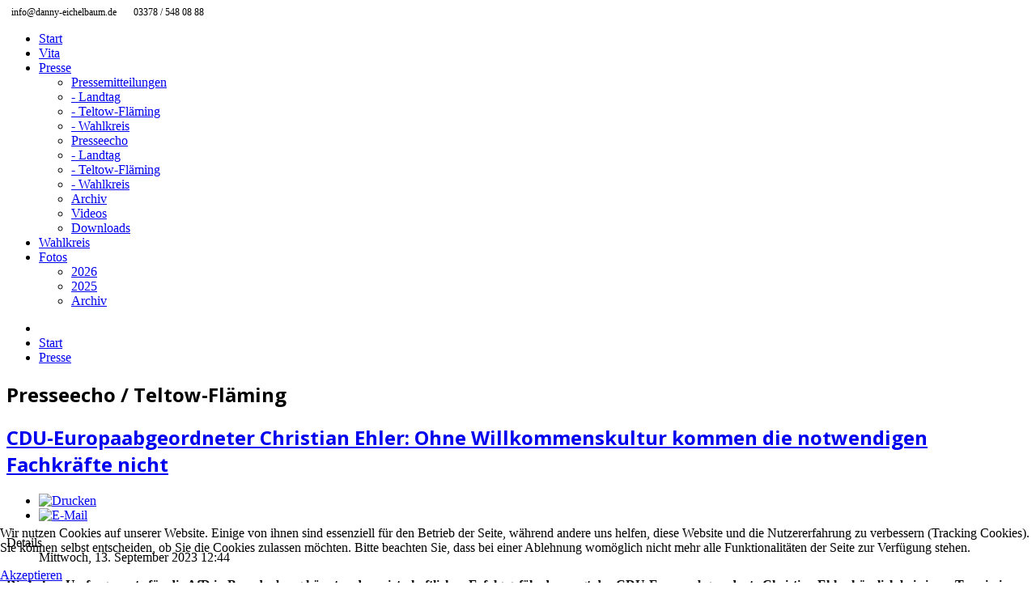

--- FILE ---
content_type: text/html; charset=utf-8
request_url: https://danny-eichelbaum.de/index.php/presse/presseecho-teltow-flaeming?start=32
body_size: 43692
content:
<!doctype html>
<html xml:lang="de-de" lang="de-de" >
<head>
		<meta name="viewport" content="width=device-width, initial-scale=1.0">
	    <base href="https://danny-eichelbaum.de/index.php/presse/presseecho-teltow-flaeming" />
	<meta http-equiv="content-type" content="text/html; charset=utf-8" />
	<meta name="og:title" content="Presseecho / Teltow-Fläming" />
	<meta name="og:type" content="article" />
	<meta name="og:url" content="https://danny-eichelbaum.de/index.php/presse/presseecho-teltow-flaeming?start=32" />
	<meta name="og:site_name" content="Danny Eichelbaum MdL" />
	<meta name="generator" content="Joomla! - Open Source Content Management" />
	<title>Presseecho / Teltow-Fläming</title>
	<link href="/index.php/presse/presseecho-teltow-flaeming?format=feed&amp;type=rss" rel="alternate" type="application/rss+xml" title="RSS 2.0" />
	<link href="/index.php/presse/presseecho-teltow-flaeming?format=feed&amp;type=atom" rel="alternate" type="application/atom+xml" title="Atom 1.0" />
	<link href="/favicon.ico" rel="shortcut icon" type="image/vnd.microsoft.icon" />
	<link href="/media/com_phocadownload/css/main/phocadownload.css" rel="stylesheet" type="text/css" />
	<link href="/media/plg_content_phocadownload/css/phocadownload.css" rel="stylesheet" type="text/css" />
	<link href="https://danny-eichelbaum.de/plugins/content/rokcomments/css/rokcomments.css" rel="stylesheet" type="text/css" />
	<link href="/plugins/system/jcemediabox/css/jcemediabox.min.css?5fd08c89b5f5fb4807fcec58ae247364" rel="stylesheet" type="text/css" />
	<link href="/plugins/system/rokbox/assets/styles/rokbox.css" rel="stylesheet" type="text/css" />
	<link href="/templates/wt_plussone_jom/css-compiled/menu-4a55b0ff534a08034066b0cdd8a0cbb9.css" rel="stylesheet" type="text/css" />
	<link href="/libraries/gantry/css/grid-responsive.css" rel="stylesheet" type="text/css" />
	<link href="/templates/wt_plussone_jom/css-compiled/bootstrap.css" rel="stylesheet" type="text/css" />
	<link href="/templates/wt_plussone_jom/css-compiled/master-c4528a6c168f370922f53db35cb5f764.css" rel="stylesheet" type="text/css" />
	<link href="/templates/wt_plussone_jom/css-compiled/mediaqueries.css" rel="stylesheet" type="text/css" />
	<link href="https://fonts.googleapis.com/css?family=Open+Sans:300,300italic,regular,italic,600,600italic,700,700italic,800,800italic&amp;subset=latin,latin-ext" rel="stylesheet" type="text/css" />
	<link href="/modules/mod_rokajaxsearch/css/rokajaxsearch.css" rel="stylesheet" type="text/css" />
	<link href="/modules/mod_rokajaxsearch/themes/light/rokajaxsearch-theme.css" rel="stylesheet" type="text/css" />
	<link href="/plugins/system/cookiehint/css/style.css?0f43b3174971f44ed064137f706bd045" rel="stylesheet" type="text/css" />
	<style type="text/css">
#rt-logo {background: url(/images/logo-dannye.png) 50% 0 no-repeat !important;}
#rt-logo {width: 561px;height: 65px;}
 h1, h2, .gf-menu > .item, .subline, .wt-font { font-family: 'Open Sans', 'Helvetica', arial, serif; }#redim-cookiehint-bottom {position: fixed; z-index: 99999; left: 0px; right: 0px; bottom: 0px; top: auto !important;}
	</style>
	<script type="application/json" class="joomla-script-options new">{"csrf.token":"9c4330450d5f9366275840e31092ed06","system.paths":{"root":"","base":""}}</script>
	<script src="/media/jui/js/jquery.min.js?0f43b3174971f44ed064137f706bd045" type="text/javascript"></script>
	<script src="/media/jui/js/jquery-noconflict.js?0f43b3174971f44ed064137f706bd045" type="text/javascript"></script>
	<script src="/media/jui/js/jquery-migrate.min.js?0f43b3174971f44ed064137f706bd045" type="text/javascript"></script>
	<script src="/media/system/js/caption.js?0f43b3174971f44ed064137f706bd045" type="text/javascript"></script>
	<script src="/media/jui/js/bootstrap.min.js?0f43b3174971f44ed064137f706bd045" type="text/javascript"></script>
	<script src="/plugins/system/jcemediabox/js/jcemediabox.min.js?5fd08c89b5f5fb4807fcec58ae247364" type="text/javascript"></script>
	<script src="/media/system/js/mootools-core.js?0f43b3174971f44ed064137f706bd045" type="text/javascript"></script>
	<script src="/media/system/js/core.js?0f43b3174971f44ed064137f706bd045" type="text/javascript"></script>
	<script src="/media/system/js/mootools-more.js?0f43b3174971f44ed064137f706bd045" type="text/javascript"></script>
	<script src="/plugins/system/rokbox/assets/js/rokbox.js" type="text/javascript"></script>
	<script src="/templates/wt_plussone_jom/js/jquery.stellar.min.js" type="text/javascript"></script>
	<script src="/templates/wt_plussone_jom/js/uikit.min.js" type="text/javascript"></script>
	<script src="/templates/wt_plussone_jom/js/fixed-header.js" type="text/javascript"></script>
	<script src="/templates/wt_plussone_jom/js/init.js" type="text/javascript"></script>
	<script src="/libraries/gantry/js/browser-engines.js" type="text/javascript"></script>
	<script src="/templates/wt_plussone_jom/js/rokmediaqueries.js" type="text/javascript"></script>
	<script src="/templates/wt_plussone_jom/js/load-transition.js" type="text/javascript"></script>
	<script src="/modules/mod_roknavmenu/themes/default/js/rokmediaqueries.js" type="text/javascript"></script>
	<script src="/modules/mod_roknavmenu/themes/default/js/sidemenu.js" type="text/javascript"></script>
	<script src="/modules/mod_rokajaxsearch/js/rokajaxsearch.js" type="text/javascript"></script>
	<script type="text/javascript">
jQuery(window).on('load',  function() {
				new JCaption('img.caption');
			});jQuery(function($){ initTooltips(); $("body").on("subform-row-add", initTooltips); function initTooltips (event, container) { container = container || document;$(container).find(".hasTooltip").tooltip({"html": true,"container": "body"});} });jQuery(document).ready(function(){WfMediabox.init({"base":"\/","theme":"standard","width":"","height":"","lightbox":0,"shadowbox":0,"icons":1,"overlay":1,"overlay_opacity":0.8000000000000000444089209850062616169452667236328125,"overlay_color":"#000000","transition_speed":500,"close":2,"scrolling":"fixed","labels":{"close":"Close","next":"Next","previous":"Previous","cancel":"Cancel","numbers":"{{numbers}}","numbers_count":"{{current}} of {{total}}","download":"Download"},"swipe":true});});if (typeof RokBoxSettings == 'undefined') RokBoxSettings = {pc: '100'};window.addEvent((window.webkit) ? 'load' : 'domready', function() {
				window.rokajaxsearch = new RokAjaxSearch({
					'results': 'Ergebnisse',
					'close': '',
					'websearch': 0,
					'blogsearch': 0,
					'imagesearch': 0,
					'videosearch': 0,
					'imagesize': 'MEDIUM',
					'safesearch': 'MODERATE',
					'search': 'Suche...',
					'readmore': 'Weiterlesen...',
					'noresults': 'Keine Ergebnisse',
					'advsearch': 'Erweiterte Suche',
					'page': 'Seite',
					'page_of': 'von',
					'searchlink': 'https://danny-eichelbaum.de/index.php?option=com_search&amp;view=search&amp;tmpl=component',
					'advsearchlink': 'https://danny-eichelbaum.de/index.php?option=com_search&amp;view=search',
					'uribase': 'https://danny-eichelbaum.de/',
					'limit': '10',
					'perpage': '5',
					'ordering': 'newest',
					'phrase': 'any',
					'hidedivs': '',
					'includelink': 1,
					'viewall': 'Alle Ergebnisse anzeigen',
					'estimated': 'erwartet',
					'showestimated': 1,
					'showpagination': 1,
					'showcategory': 1,
					'showreadmore': 1,
					'showdescription': 1
				});
			});
	</script>
</head>
<body  class="page-fixed-1 page-fixedheader-enable page-headerstyle-hstyleone page-type-none logo-type-custom font-size-is-large rttop-type-none rtheader-type-none rtshowcase-fixed-0 rtshowcase-type-none rtfeature-type-none rtutility-type-none rtbreadcrumbs-type-none rtmaintop-type-empty rtmainbottom-type-none rtextension-type-none rtbottom-type-none rtfooter-type-none rtcopyright-type-none menu-type-dropdownmenu layout-mode-responsive breadfeature-1 col12 option-com-content menu-presseecho-teltow-flaeming "  >
		<div class="rt-container">
	        <header id="rt-top-surround">
				<div id="rt-top"  >
					<div class="rt-container">
				<div class="rt-grid-6 rt-alpha">
               <div class="rt-block nopaddingtopbottom">
           	<div class="module-surround">
	           		                	<div class="module-content">
	                		

<div class="customnopaddingtopbottom"  >
	<div style="font-size: 12px;"><span class="fa fa-envelope-o"></span> &nbsp; info@danny-eichelbaum.de &nbsp;&nbsp;&nbsp;&nbsp;<span class="fa fa-phone"></span>&nbsp; 03378 / 548 08 88</div></div>
	                	</div>
                	</div>
           </div>
	
</div>
<div class="rt-grid-6 rt-omega">
               <div class="rt-block  nopaddingtopbottom align-right nomargintopbottom ">
           	<div class="module-surround">
	           		                	<div class="module-content">
	                		

<div class="custom nopaddingtopbottom align-right nomargintopbottom "  >
	<div class="rt-social-buttons"><a class="social-button rt-social-button-1" href="http://de-de.facebook.com/people/Danny-Eichelbaum/1480308330" target="_blank" rel="noopener"><i class="fa fa-facebook"></i></a><a class="social-button rt-social-button-2" href="https://www.instagram.com/dannyeichelbaum/" target="_blank" rel="noopener"><i class="fa fa-instagram"></i></a></div></div>
	                	</div>
                	</div>
           </div>
	
</div>
				<div class="clear"></div>
			</div>
				</div>
						<div id="rt-header"  >
							<div class="rt-container">
					<div class="rt-grid-6 rt-alpha">
            <div class="rt-block logo-block">
            <a href="/" id="rt-logo"></a>
        </div>
        
</div>
<div class="rt-grid-6 rt-omega">
    	<div class="rt-block menu-block">
		<div class="gf-menu-device-container responsive-type-panel"></div>
<ul class="gf-menu l1 " >
                    <li class="item144" >

            <a class="item" href="/index.php"  >

                                Start                            </a>


                    </li>
                            <li class="item98" >

            <a class="item" href="/index.php/vita"  >

                                Vita                            </a>


                    </li>
                            <li class="item92 parent active" >

            <a class="item" href="#"  >

                                Presse                                <span class="border-fixer"></span>
                            </a>


            
                                    <div class="dropdown columns-1 " style="width:180px;">
                                                <div class="column col1"  style="width:180px;">
                            <ul class="l2">
                                                                                                                    <li class="item93" >

            <a class="item" href="#"  >

                                Pressemitteilungen                            </a>


                    </li>
                                                                                                                                                                <li class="item124" >

            <a class="item" href="/index.php/presse/pressemitteilungen-landtag"  >

                                - Landtag                            </a>


                    </li>
                                                                                                                                                                <li class="item125" >

            <a class="item" href="/index.php/presse/pressemitteilungen-teltow-flaeming"  >

                                - Teltow-Fläming                            </a>


                    </li>
                                                                                                                                                                <li class="item126" >

            <a class="item" href="/index.php/presse/pressemitteilungen-wahlkreis"  >

                                - Wahlkreis                            </a>


                    </li>
                                                                                                                                                                <li class="item94" >

            <a class="item" href="#"  >

                                Presseecho                            </a>


                    </li>
                                                                                                                                                                <li class="item129" >

            <a class="item" href="/index.php/presse/presseecho-landtag"  >

                                - Landtag                            </a>


                    </li>
                                                                                                                                                                <li class="item130 active last" >

            <a class="item" href="/index.php/presse/presseecho-teltow-flaeming"  >

                                - Teltow-Fläming                            </a>


                    </li>
                                                                                                                                                                <li class="item131" >

            <a class="item" href="/index.php/presse/presseecho-wahlkreis"  >

                                - Wahlkreis                            </a>


                    </li>
                                                                                                                                                                <li class="item241" >

            <a class="item" href="/index.php/presse/archiv-presse"  >

                                Archiv                            </a>


                    </li>
                                                                                                                                                                <li class="item122" >

            <a class="item" href="/index.php/presse/videos"  >

                                Videos                            </a>


                    </li>
                                                                                                                                                                <li class="item438" >

            <a class="item" href="/index.php/presse/downloads"  >

                                Downloads                            </a>


                    </li>
                                                                                                        </ul>
                        </div>
                                            </div>

                                    </li>
                            <li class="item95" >

            <a class="item" href="/index.php/wahlkreis"  >

                                Wahlkreis                            </a>


                    </li>
                            <li class="item103 parent" >

            <a class="item" href="#"  >

                                Fotos                                <span class="border-fixer"></span>
                            </a>


            
                                    <div class="dropdown columns-1 " style="width:180px;">
                                                <div class="column col1"  style="width:180px;">
                            <ul class="l2">
                                                                                                                    <li class="item143" >

            <a class="item" href="/index.php/fotos/2026"  >

                                2026                            </a>


                    </li>
                                                                                                                                                                <li class="item137" >

            <a class="item" href="/index.php/fotos/2025"  >

                                2025                            </a>


                    </li>
                                                                                                                                                                <li class="item140" >

            <a class="item" href="/index.php/fotos/archiv"  >

                                Archiv                            </a>


                    </li>
                                                                                                        </ul>
                        </div>
                                            </div>

                                    </li>
            </ul>		<div class="clear"></div>
	</div>
	
</div>
					<div class="clear"></div>
				</div>
					</div>
			</header>
		    <div id="rt-drawer">
        <div class="rt-container">
                        <div class="clear"></div>
        </div>
    </div>
    		<div id="rt-transition" class="rt-hidden">
		<div id="rt-mainbody-surround">
										<div id="rt-breadcrumbs"  >
											<div class="rt-container">
							<div class="rt-grid-12 rt-alpha rt-omega">
               <div class="rt-block  breadcrumb_up">
           	<div class="module-surround">
	           		                	<div class="module-content">
	                		<div aria-label="Breadcrumbs" role="navigation">
	<ul itemscope itemtype="https://schema.org/BreadcrumbList" class="breadcrumb breadcrumb_up">
					<li class="active">
				<span class="divider icon-location"></span>
			</li>
		
						<li itemprop="itemListElement" itemscope itemtype="https://schema.org/ListItem">
											<a itemprop="item" href="/index.php" class="pathway"><span itemprop="name">Start</span></a>
					
											<span class="divider">
							<img src="/media/system/images/arrow.png" alt="" />						</span>
										<meta itemprop="position" content="1">
				</li>
							<li itemprop="itemListElement" itemscope itemtype="https://schema.org/ListItem">
											<a itemprop="item" href="#" class="pathway"><span itemprop="name">Presse</span></a>
					
										<meta itemprop="position" content="2">
				</li>
				</ul>
</div>
	                	</div>
                	</div>
           </div>
	
</div>
							<div class="clear"></div>
						</div>
									</div>
															<div class="rt-container">
		    		          
<div id="rt-main" class="mb9-sa3">
                <div class="rt-container">
                    <div class="rt-grid-9 ">
                                                						<div class="rt-block">
	                        <div id="rt-mainbody">
								<div class="component-content">
	                            	<section class="blog">
<h1>
	Presseecho / Teltow-Fläming	</h1>




									<div class="items-row cols-1 row-0">
		<article class="item column-1">
		


	<h2 class="article-title">
					<a href="/index.php/presse/presseecho-teltow-flaeming/2230-cdu-europaabgeordneter-christian-ehler-ohne-willkommenskultur-kommen-die-notwendigen-fachkraefte-nicht">
			CDU-Europaabgeordneter Christian Ehler: Ohne Willkommenskultur kommen die notwendigen Fachkräfte nicht</a>
			</h2>

	<ul class="actions">
				<li class="print-icon">
			<a href="/index.php/presse/presseecho-teltow-flaeming/2230-cdu-europaabgeordneter-christian-ehler-ohne-willkommenskultur-kommen-die-notwendigen-fachkraefte-nicht?tmpl=component&amp;print=1&amp;layout=default" title="Eintrag ausdrucken < CDU-Europaabgeordneter Christian Ehler: Ohne Willkommenskultur kommen die notwendigen Fachkräfte nicht >" onclick="window.open(this.href,'win2','status=no,toolbar=no,scrollbars=yes,titlebar=no,menubar=no,resizable=yes,width=640,height=480,directories=no,location=no'); return false;" rel="nofollow">					<img src="/media/system/images/printButton.png" alt="Drucken" />	</a>		</li>
						<li class="email-icon">
			<a href="/index.php/component/mailto/?tmpl=component&amp;template=wt_plussone_jom&amp;link=44d552a73a3ff34952c7a115486ac365e68c1204" title="Link einem Freund via E-Mail senden" onclick="window.open(this.href,'win2','width=400,height=450,menubar=yes,resizable=yes'); return false;" rel="nofollow">			<img src="/media/system/images/emailButton.png" alt="E-Mail" />	</a>		</li>
					</ul>




 <dl class="article-info">
 <dt class="article-info-term">Details</dt>
		<dd class="published">
		Mittwoch, 13. September 2023 12:44		</dd>
 	</dl>

<p><strong>Die hohen Umfragewerte für die AfD in Brandenburg könnten den wirtschaftlichen Erfolg gefährden, sagt der CDU-Europaabgeordnete Christian Ehler kürzlich bei einem Termin in Teltow-Fläming. Die Europaskepsis der Partei laufe den wirtschaftlichen Interessen des Landes zuwider.</strong></p>
<p>„Die hohen Umfragewerte für die AfD in Brandenburg könnten den wirtschaftlichen Erfolg gefährden, sagt der CDU-Europaabgeordnete Christian Ehler kürzlich bei einem Termin in Teltow-Fläming. Die Europaskepsis der Partei laufe den wirtschaftlichen Interessen des Landes zuwider….&nbsp;</p>
<p>Gemeinsam mit seinem Landtagskollegen Danny Eichelbaum hatte er die Großbeerener Gleisbaufirma Spitzke SE und die Präsenzstelle der TH Wildau und der FH Brandenburg/Havel in Luckenwalde besucht.</p>
<p>[...]</p>
<p><em>Vollständiger MAZ+ Artikel: <a href="https://www.maz-online.de/lokales/teltow-flaeming/afd-in-brandenburg-cdu-politiker-ehler-besorgt-ueber-umfragewerte-MI4ZG624PFE6VDHPJNINOYOOBU.html" target="_blank" rel="noopener">https://www.maz-online.de/lokales/teltow-flaeming/afd-in-brandenburg-cdu-politiker-ehler-besorgt-ueber-umfragewerte-MI4ZG624PFE6VDHPJNINOYOOBU.html</a> (13.09.2023)</em></p>


<div class="item-separator"></div>
	</article>
						<span class="row-separator"></span>
				</div>
										<div class="items-row cols-1 row-1">
		<article class="item column-1">
		


	<h2 class="article-title">
					<a href="/index.php/presse/presseecho-teltow-flaeming/2229-mehr-dialog-fuer-mehr-akzeptanz">
			Mehr Dialog für mehr Akzeptanz</a>
			</h2>

	<ul class="actions">
				<li class="print-icon">
			<a href="/index.php/presse/presseecho-teltow-flaeming/2229-mehr-dialog-fuer-mehr-akzeptanz?tmpl=component&amp;print=1&amp;layout=default" title="Eintrag ausdrucken < Mehr Dialog für mehr Akzeptanz >" onclick="window.open(this.href,'win2','status=no,toolbar=no,scrollbars=yes,titlebar=no,menubar=no,resizable=yes,width=640,height=480,directories=no,location=no'); return false;" rel="nofollow">					<img src="/media/system/images/printButton.png" alt="Drucken" />	</a>		</li>
						<li class="email-icon">
			<a href="/index.php/component/mailto/?tmpl=component&amp;template=wt_plussone_jom&amp;link=30d891ca8ec905556ee7c873780f54d32a9fdfb7" title="Link einem Freund via E-Mail senden" onclick="window.open(this.href,'win2','width=400,height=450,menubar=yes,resizable=yes'); return false;" rel="nofollow">			<img src="/media/system/images/emailButton.png" alt="E-Mail" />	</a>		</li>
					</ul>




 <dl class="article-info">
 <dt class="article-info-term">Details</dt>
		<dd class="published">
		Freitag, 08. September 2023 06:07		</dd>
 	</dl>

<p>Fragen zu Flüchtlingsunterkünften in Teltow- Fläming/ Danny Eichelbaum (CDU) fordert Kreis auf, in den Dialog zu gehen</p>
<p>In vielen Gemeinden im Landkreis Teltow-Fläming, wie z.B. in Trebbin und im Amt Dahme/Mark gibt es derzeit Diskussionen über die Unterbringung von Flüchtlingen vor Ort. Der Vorsitzende des Kreistages von Teltow-Fläming und CDU-Landtagsabgeordnete Danny Eichelbaum fordert die Kreisverwaltung auf den Dialog mit den Bürgern zu intensivieren und die Sorgen und Ängste der Bevölkerung bei der Flüchtlingsunterbringung zu berücksichtigen.</p>
<p>„Es ist nachvollziehbar, dass neue Flüchtlingsunterkünfte zu Diskussionen vor Ort führen. Die Bürgermeister, die Mandatsträger und die Bürger fragen sich, ob die Flüchtlinge in das Gemeinschaftsleben vor Ort integriert werden können, ob die Plätze in den Kitas, den Horten und den Schulen ausreichen, um zusätzliche Kinder aufzunehmen. Das alles sind berechtigte Fragen und diese müssen im Vorfeld von Entscheidungen der Verwaltungen mit den Bürgerinnen und Bürgern diskutiert werden. Die Ängste und Sorgen der Bürger müssen stärker berücksichtigt werden und der Dialogprozess der Kreisverwaltung muss hierzu intensiviert werden, um auch Akzeptanz in der Bevölkerung für Entscheidungen zu schaffen.“, so Danny Eichelbaum.</p>

		<p class="readmore">
				<a href="/index.php/presse/presseecho-teltow-flaeming/2229-mehr-dialog-fuer-mehr-akzeptanz">
					Weiterlesen ...</a>
		</p>


<div class="item-separator"></div>
	</article>
						<span class="row-separator"></span>
				</div>
										<div class="items-row cols-1 row-2">
		<article class="item column-1">
		


	<h2 class="article-title">
					<a href="/index.php/presse/presseecho-teltow-flaeming/2228-tf-pappeln-an-der-nuthe-sollen-durch-ufergehoelze-ersetzt-werden">
			TF: Pappeln an der Nuthe sollen durch Ufergehölze ersetzt werden</a>
			</h2>

	<ul class="actions">
				<li class="print-icon">
			<a href="/index.php/presse/presseecho-teltow-flaeming/2228-tf-pappeln-an-der-nuthe-sollen-durch-ufergehoelze-ersetzt-werden?tmpl=component&amp;print=1&amp;layout=default" title="Eintrag ausdrucken < TF: Pappeln an der Nuthe sollen durch Ufergehölze ersetzt werden >" onclick="window.open(this.href,'win2','status=no,toolbar=no,scrollbars=yes,titlebar=no,menubar=no,resizable=yes,width=640,height=480,directories=no,location=no'); return false;" rel="nofollow">					<img src="/media/system/images/printButton.png" alt="Drucken" />	</a>		</li>
						<li class="email-icon">
			<a href="/index.php/component/mailto/?tmpl=component&amp;template=wt_plussone_jom&amp;link=a7cb9476091e0eeee9637c341d7aa0b0fcb7da6f" title="Link einem Freund via E-Mail senden" onclick="window.open(this.href,'win2','width=400,height=450,menubar=yes,resizable=yes'); return false;" rel="nofollow">			<img src="/media/system/images/emailButton.png" alt="E-Mail" />	</a>		</li>
					</ul>




 <dl class="article-info">
 <dt class="article-info-term">Details</dt>
		<dd class="published">
		Dienstag, 29. August 2023 14:31		</dd>
 	</dl>

<p>Teltow-Fläming. Langfristig sollen alle Hybridpappeln an der Nuthe beseitigt und durch Ufergehölze ersetzten werden. Das steht in einer Antwort der Landesregierung auf eine Kleine Anfrage des Abgeordneten Danny Eichelbaum (CDU), der nach der Berichterstattung der MAZ über Sperrungen und Gefährdungen an den Uferwegen der Nuthe und damit verbundenen touristischen Einschränkungen mehr über das Problem vom Minister für Landwirtschaft, Umwelt und Klimaschutz in Potsdam wissen wollte. An der Nuthe befinden sich nach aktuellem Kenntnisstand der Landesregierung noch rund 4.300 Hybridpappeln, die teilweise vor über 30 Jahren gepflanzt worden waren und noch aus DDR-Zeiten stammen. Davon befinden sich rund 934 Bäume auf Grundstücken des Landes Brandenburg und weitere 3400 Bäume auf Grundstücken anderer Eigentümer wie Kommunen entlang der Nuthe oder private Eigentümer, die Grundstücke am Flusslauf erworben hatten…. Im Landkreis Teltow-Fläming wird aktuell gemäß den Auflagen der Unteren Naturschutzbehörde ein Umbauprojekt durchgeführt. Aktuell sind zwei von sechs Umbauabschnitte fertiggestellt. Dabei wurden insgesamt bereits 538 Bäume gepflegt oder gefällt. Die Kosten hierfür beliefen sich auf 406.000 Euro für die Pflege und Fällung. Die Umsetzung von Pflege- und Fällmaßnahmen des dritten Umbauabschnittes ist ab Herbst 2023 vorgesehen...</p>
<p><em>Vollständiger MAZ+ Artikel: <a href="https://www.maz-online.de/lokales/teltow-flaeming/tf-pappeln-an-der-nuthe-sollen-durch-ufergehoelze-ersetzt-werden-KNIIY45QPFC3ZHYPSA5QLM2WBQ.html" target="_blank" rel="noopener">https://www.maz-online.de/lokales/teltow-flaeming/tf-pappeln-an-der-nuthe-sollen-durch-ufergehoelze-ersetzt-werden-KNIIY45QPFC3ZHYPSA5QLM2WBQ.html</a> (29.08.2023)</em></p>


<div class="item-separator"></div>
	</article>
						<span class="row-separator"></span>
				</div>
										<div class="items-row cols-1 row-3">
		<article class="item column-1">
		


	<h2 class="article-title">
					<a href="/index.php/presse/presseecho-teltow-flaeming/2211-hoher-besuch-in-wietstock">
			Hoher Besuch in Wietstock</a>
			</h2>

	<ul class="actions">
				<li class="print-icon">
			<a href="/index.php/presse/presseecho-teltow-flaeming/2211-hoher-besuch-in-wietstock?tmpl=component&amp;print=1&amp;layout=default" title="Eintrag ausdrucken < Hoher Besuch in Wietstock >" onclick="window.open(this.href,'win2','status=no,toolbar=no,scrollbars=yes,titlebar=no,menubar=no,resizable=yes,width=640,height=480,directories=no,location=no'); return false;" rel="nofollow">					<img src="/media/system/images/printButton.png" alt="Drucken" />	</a>		</li>
						<li class="email-icon">
			<a href="/index.php/component/mailto/?tmpl=component&amp;template=wt_plussone_jom&amp;link=2a9831f3d80448ccd019c587ac559623e7e4ce28" title="Link einem Freund via E-Mail senden" onclick="window.open(this.href,'win2','width=400,height=450,menubar=yes,resizable=yes'); return false;" rel="nofollow">			<img src="/media/system/images/emailButton.png" alt="E-Mail" />	</a>		</li>
					</ul>




 <dl class="article-info">
 <dt class="article-info-term">Details</dt>
		<dd class="published">
		Montag, 22. Mai 2023 11:07		</dd>
 	</dl>

<p><strong>Spargelkönigin, Ortsbeiräte und andere spannende Gäste beim Kaffeeklatsch zu Gast</strong></p>
<p>Wenige Tage vor den Krönungsfeierlichkeiten in England gaben sich eine Königin und ein Präsident die Ehre zu einem Besuch beim Auto-Center-Lange in Wietstock. Auf Einladung von Gastgeber Bürgermeister Andreas Igel und dem Moderatoren Duo Carla &amp; Gregor kamen die gerade in Siethen auf dem Spargelhof gekrönte Spargelkönigin Sophie Helner und Jörg Vogelsänger, Präsident der Brandenburger Landesverkehrswacht, zum Mai-Kaffeeklatsch.</p>
<p>Umrahmt von Persönlichkeiten des öffentlichen Lebens aus der Region, darunter mit Katja Wuscher, Jens Wylegalla und Jenny Lange mehrere Ortsvorsteher und Ortsbeiräte sowie dem Landtagsabgeordneten Danny Eichelbaum, widmeten sie sich des Themas „Mobilität für Jüngere und Ältere - Wie mobil sind wir?“. Jörg Vogelsänger sieht den Schwerpunkt seiner jetzigen Aufgabe „in der Verkehrserziehung in den Schulen und in der Arbeit für mehr Verkehrssicherung für ältere Menschen“.</p>

		<p class="readmore">
				<a href="/index.php/presse/presseecho-teltow-flaeming/2211-hoher-besuch-in-wietstock">
					Weiterlesen ...</a>
		</p>


<div class="item-separator"></div>
	</article>
						<span class="row-separator"></span>
				</div>
		

	
<div class="items-more">
<h3>Weitere Beiträge ...</h3>

<ol>

		 <li>
		  		<a href="/index.php/presse/presseecho-teltow-flaeming/2206-jueterbog-lindenstrasse-nach-langwieriger-sanierung-feierlich-uebergeben">
			Jüterbog: Lindenstraße nach langwieriger Sanierung feierlich übergeben</a>
		</li>
		 <li>
		  		<a href="/index.php/presse/presseecho-teltow-flaeming/2198-jueterbog-buergermeister-braucht-geld-und-vertrauensvorschuss-fuer-850-jahr-feier">
			Jüterbog: Bürgermeister braucht Geld und Vertrauensvorschuss für 850-Jahr-Feier</a>
		</li>
		 <li>
		  		<a href="/index.php/presse/presseecho-teltow-flaeming/2197-ludwigsfelde-freundeskreis-der-bundeswehr-zu-gast-im-stadtmuseum">
			Ludwigsfelde: Freundeskreis der Bundeswehr zu Gast im Stadtmuseum</a>
		</li>
		 <li>
		  		<a href="/index.php/presse/presseecho-teltow-flaeming/2195-tf-einbrueche-in-gewerbe-nehmen-zu">
			TF: Einbrüche in Gewerbe nehmen zu</a>
		</li>
		 <li>
		  		<a href="/index.php/presse/presseecho-teltow-flaeming/2193-jueterbog-mehr-polizei-kontrollen-am-bahnhof-bisher-ohne-erfolg">
			Jüterbog: Mehr Polizei-Kontrollen am Bahnhof bisher ohne Erfolg</a>
		</li>
		 <li>
		  		<a href="/index.php/presse/presseecho-teltow-flaeming/2192-hoehepunkte-stehen-auch-2023-wieder-an">
			Höhepunkte stehen auch 2023 wieder an</a>
		</li>
		 <li>
		  		<a href="/index.php/presse/presseecho-teltow-flaeming/2191-ein-jahr-krieg-in-der-ukraine-landraetin-kornelia-wehlan-und-kreistagsvorsitzender-danny-eichelbaum-mahnen-zu-frieden-und-solidaritaet">
			Ein Jahr Krieg in der Ukraine - Landrätin Kornelia Wehlan und Kreistagsvorsitzender Danny Eichelbaum mahnen zu Frieden und Solidarität</a>
		</li>
		 <li>
		  		<a href="/index.php/presse/presseecho-teltow-flaeming/2190-ludwigsfelde-stickerstars-bei-edeka-specht-an-den-ludwig-arkaden">
			Ludwigsfelde: Stickerstars bei Edeka Specht an den Ludwig-Arkaden</a>
		</li>
	</ol>
</div>




	

		<div class="pagination">
					<p class="counter">
			Seite 9 von 156			</p>
				<ul>
	<li class="pagination-start"><a title="Start" href="/index.php/presse/presseecho-teltow-flaeming" class="hasTooltip pagenav">Start</a></li>
	<li class="pagination-prev"><a title="Zurück" href="/index.php/presse/presseecho-teltow-flaeming?start=28" class="hasTooltip pagenav">Zurück</a></li>
			<li><a href="/index.php/presse/presseecho-teltow-flaeming?start=12" class="pagenav">4</a></li>			<li><a href="/index.php/presse/presseecho-teltow-flaeming?start=16" class="pagenav">5</a></li>			<li><a href="/index.php/presse/presseecho-teltow-flaeming?start=20" class="pagenav">6</a></li>			<li><a href="/index.php/presse/presseecho-teltow-flaeming?start=24" class="pagenav">7</a></li>			<li><a href="/index.php/presse/presseecho-teltow-flaeming?start=28" class="pagenav">8</a></li>			<li><span class="pagenav">9</span></li>			<li><a href="/index.php/presse/presseecho-teltow-flaeming?start=36" class="pagenav">10</a></li>			<li><a href="/index.php/presse/presseecho-teltow-flaeming?start=40" class="pagenav">11</a></li>			<li><a href="/index.php/presse/presseecho-teltow-flaeming?start=44" class="pagenav">12</a></li>			<li><a href="/index.php/presse/presseecho-teltow-flaeming?start=48" class="pagenav">13</a></li>		<li class="pagination-next"><a title="Weiter" href="/index.php/presse/presseecho-teltow-flaeming?start=36" class="hasTooltip pagenav">Weiter</a></li>
	<li class="pagination-end"><a title="Ende" href="/index.php/presse/presseecho-teltow-flaeming?start=620" class="hasTooltip pagenav">Ende</a></li>
</ul>
		</div>

</section>

								</div>
	                        </div>
						</div>
                                                                    </div>
                                <div class="rt-grid-3 ">
                <div id="rt-sidebar-a">
                               <div class="rt-block ">
           	<div class="module-surround">
	           		                	<div class="module-content">
	                		

<div class="custom"  >
	<p><img alt="dafuer-TF" src="/images/headers/dafuer-TF.jpg" height="157" width="315" /></p></div>
	                	</div>
                	</div>
           </div>
	           <div class="rt-block module_rokajaxsearch box1 title1 mt-uppercase nomargintop nopaddingtop">
           	<div class="module-surround">
	           				<div class="module-title">
	                		<h2 class="title">SUCHE</h2>
			</div>
	                		                	<div class="module-content">
	                		<form name="rokajaxsearch" id="rokajaxsearch" class="light" action="https://danny-eichelbaum.de/" method="get">
<div class="rokajaxsearch module_rokajaxsearch box1 title1 mt-uppercase nomargintop nopaddingtop">
	<div class="roksearch-wrapper">
		<input id="roksearch_search_str" name="searchword" type="text" class="inputbox roksearch_search_str" placeholder="Suche..." />
	</div>
	<input type="hidden" name="searchphrase" value="any"/>
	<input type="hidden" name="limit" value="20" />
	<input type="hidden" name="ordering" value="newest" />
	<input type="hidden" name="view" value="search" />
	<input type="hidden" name="option" value="com_search" />
	
	
	<div id="roksearch_results"></div>
</div>
<div id="rokajaxsearch_tmp" style="visibility:hidden;display:none;"></div>
</form>
	                	</div>
                	</div>
           </div>
	           <div class="rt-block  title1 mt-uppercase">
           	<div class="module-surround">
	           				<div class="module-title">
	                		<h2 class="title">KONTAKT</h2>
			</div>
	                		                	<div class="module-content">
	                		

<div class="custom title1 mt-uppercase"  >
	<address><address><strong>Danny Eichelbaum MdL<br />Wahlkreisbüro</strong><br />Brandenburgische Straße 110<br /> 14974 Ludwigsfelde<br /><br /><abbr title="Phone">Tel:</abbr> 03378 / 548 08 88<br />Fax: 03378 / 548 08 86</address><address><img alt="patricknelte" src="/images/patricknelte.jpg" width="250" height="197" /></address><address><strong>Ansprechpartner: Patrick Nelte</strong><br /><a href="mailto:">info@danny-eichelbaum.de</a><br /><br data-mce-bogus="1" /></address><strong>Büro im Landtag</strong>
<p>Landtag Brandenburg<br />Alter Markt 1<br />14467 Potsdam</p>
<p>Tel.: 0331 / 966 14 26</p>
</address></div>
	                	</div>
                	</div>
           </div>
	
                </div>
            </div>

                    <div class="clear"></div>
                </div>
            </div>
		    </div>
											</div>
	</div>
			<footer id="rt-footer-surround">
				<div id="rt-footer"  >
					<div class="rt-container">
				<div class="rt-grid-3 rt-alpha">
               <div class="rt-block  footer-contact mt-uppercase nomarginbottom nopaddingbottom">
           	<div class="module-surround">
	           		                	<div class="module-content">
	                		

<div class="custom footer-contact mt-uppercase nomarginbottom nopaddingbottom"  >
	<p>Liebe Bürgerinnen und Bürger, liebe Besucher,<br />gern können Sie sich bei Fragen, Anregungen oder Mitteilungen an mich wenden oder mit meinem Team Kontakt aufnehmen:</p>
<p><span><i class="fa fa-phone fa-lg"></i> &nbsp; 03378 / 548 08 88</span><br /> <span><i class="fa fa-envelope"></i> &nbsp; info@danny-eichelbaum.de</span><br /> <span><i class="fa fa-home fa-lg"></i> &nbsp;Wahlkreisbüro:<br /> &nbsp;&nbsp;&nbsp;&nbsp;&nbsp;&nbsp;&nbsp;Brandenburgische Straße 110<br /> &nbsp;&nbsp;&nbsp;&nbsp;&nbsp;&nbsp;&nbsp;14974 Ludwigsfelde</span><br /> <span><i class="fa fa-map-marker fa-lg"></i> &nbsp; <a href="https://maps.app.goo.gl/hLL3v83raCbVMa7S8" target="_blank">Zur Google Karte</a></span></p>
<hr /></div>
	                	</div>
                	</div>
           </div>
	           <div class="rt-block  nomargintop nopaddingtop">
           	<div class="module-surround">
	           		                	<div class="module-content">
	                		

<div class="custom nomargintop nopaddingtop"  >
	<div class="rt-social-buttons"><a class="social-button rt-social-button-1" href="http://de-de.facebook.com/people/Danny-Eichelbaum/1480308330" target="_blank" rel="noopener"><i class="fa fa-facebook"></i></a><a class="social-button rt-social-button-2" href="https://www.instagram.com/dannyeichelbaum/" target="_blank" rel="noopener"><i class="fa fa-instagram"></i></a></div></div>
	                	</div>
                	</div>
           </div>
	
</div>
<div class="rt-grid-3">
               <div class="rt-block ">
           	<div class="module-surround">
	           		                	<div class="module-content">
	                		

<div class="custom"  >
	<iframe src="https://www.google.com/maps/embed?pb=!1m18!1m12!1m3!1d2439.0263777264636!2d13.262326377043678!3d52.31552385134779!2m3!1f0!2f0!3f0!3m2!1i1024!2i768!4f13.1!3m3!1m2!1s0x47a85d6c258c2065%3A0x7a4fe2b016b21c20!2sBrandenburgische%20Str.%20110%2C%2014974%20Ludwigsfelde!5e0!3m2!1sde!2sde!4v1719415580306!5m2!1sde!2sde" width="250" height="350" style="border:0;" allowfullscreen="" loading="lazy" referrerpolicy="no-referrer-when-downgrade"></iframe></div>
	                	</div>
                	</div>
           </div>
	
</div>
<div class="rt-grid-6 rt-omega">
               <div class="rt-block ">
           	<div class="module-surround">
	           		                	<div class="module-content">
	                		

<div class="custom"  >
	<p><a href="https://www.cdu-deutschlands.de/mitglied-werden" target="_blank" rel="noopener"><img src="https://www.danny-eichelbaum.de/images/logo-mitglied.png" alt="Mitglied werden"></a>&nbsp;&nbsp;&nbsp;<a href="https://www.youtube.com/cdutv" target="_blank" rel="noopener"><img src="https://www.danny-eichelbaum.de/images/logo-cdutv.png" alt="CDU TV" title="CDU TV"></a></div>
	                	</div>
                	</div>
           </div>
	
</div>
				<div class="clear"></div>
			</div>
				</div>
						<div id="rt-copyright"  >
					<div class="rt-container">
				<div class="rt-grid-5 rt-alpha">
               <div class="rt-block nomargintopbottom">
           	<div class="module-surround">
	           		                	<div class="module-content">
	                		<ul class = "menu" >
                    <li class="item97" >
                        <a  href="/index.php/impressum"  >
                    <span class="menuitem">Impressum</span>
                </a>
                                </li>
                                <li class="item456" >
                        <a  href="/index.php/datenschutz"  >
                    <span class="menuitem">Datenschutz</span>
                </a>
                                </li>
                    </ul>	                	</div>
                	</div>
           </div>
	
</div>
<div class="rt-grid-7 rt-omega">
    	<div class="clear"></div>
	<div class="rt-block textright nomargintopbottom copyright">
		© Danny Eichelbaum MdL. Design & Pflege: <a href="http://www.werder-productions.de" target="blank" title="Michael Schankin - werder productions">Michael Schankin - werder productions</a>	</div>
	
</div>
				<div class="clear"></div>
			</div>
				</div>
			</footer>
					
<div id="redim-cookiehint-bottom">   <div id="redim-cookiehint">     <div class="cookiecontent">   <p>Wir nutzen Cookies auf unserer Website. Einige von ihnen sind essenziell für den Betrieb der Seite, während andere uns helfen, diese Website und die Nutzererfahrung zu verbessern (Tracking Cookies). Sie können selbst entscheiden, ob Sie die Cookies zulassen möchten. Bitte beachten Sie, dass bei einer Ablehnung womöglich nicht mehr alle Funktionalitäten der Seite zur Verfügung stehen.</p>    </div>     <div class="cookiebuttons">        <a id="cookiehintsubmit" onclick="return cookiehintsubmit(this);" href="https://danny-eichelbaum.de/index.php/presse/presseecho-teltow-flaeming?start=32&amp;rCH=2"         class="btn">Akzeptieren</a>          <div class="text-center" id="cookiehintinfo">                      </div>      </div>     <div class="clr"></div>   </div> </div>  <script type="text/javascript">        document.addEventListener("DOMContentLoaded", function(event) {         if (!navigator.cookieEnabled){           document.getElementById('redim-cookiehint-bottom').remove();         }       });        function cookiehintfadeOut(el) {         el.style.opacity = 1;         (function fade() {           if ((el.style.opacity -= .1) < 0) {             el.style.display = "none";           } else {             requestAnimationFrame(fade);           }         })();       }         function cookiehintsubmit(obj) {         document.cookie = 'reDimCookieHint=1; expires=Mon, 01 Feb 2027 23:59:59 GMT;57; path=/';         cookiehintfadeOut(document.getElementById('redim-cookiehint-bottom'));         return true;       }        function cookiehintsubmitno(obj) {         document.cookie = 'reDimCookieHint=-1; expires=0; path=/';         cookiehintfadeOut(document.getElementById('redim-cookiehint-bottom'));         return true;       }  </script>  
</body>
</html>
